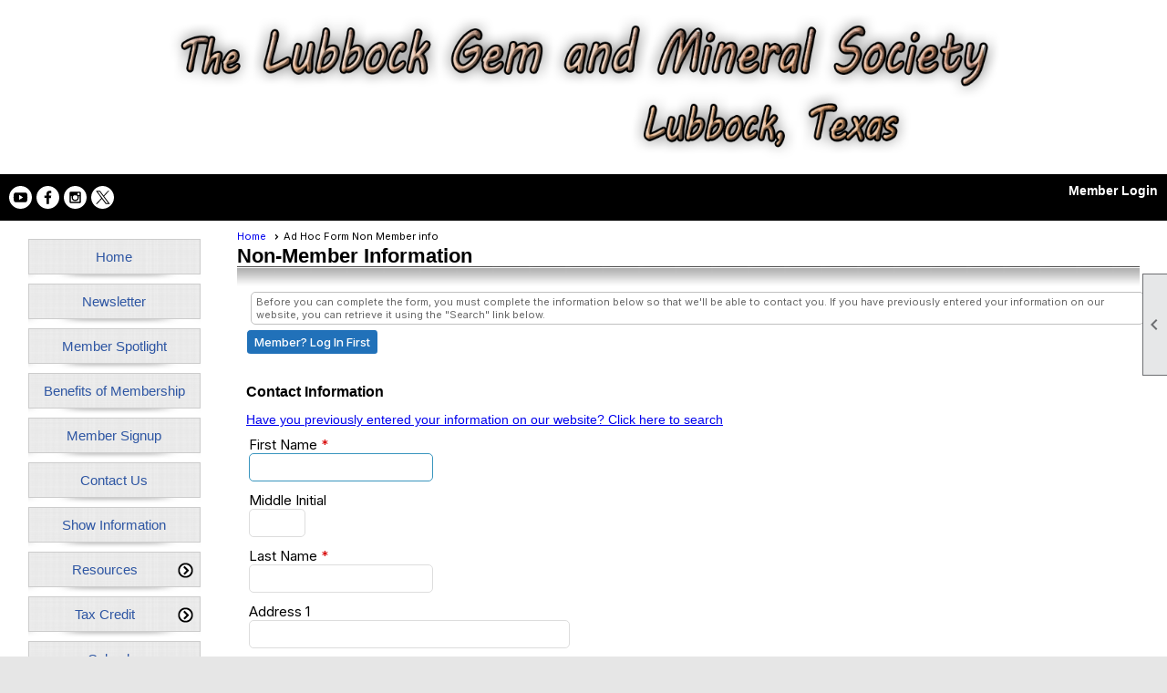

--- FILE ---
content_type: text/html; charset=utf-8
request_url: https://lubbockgemandmineral.org/content.aspx?page_id=1483&club_id=360346&item_id=153&action=edit&ahfid=6622
body_size: 15858
content:
<!DOCTYPE html>


<html lang="en">
	<head id="page_head">   
		<title id="page_title">Ad Hoc Forms - Lubbock Gem and Mineral Society</title>
		
		
		

		
			<script>
				var True = true;
				var False = false;
				var pageId = "1483";
				var enableChangeWarning = False;
				var localChangesPending = False;
				var otherChangesPending = false;
				var userLoggedIn = False;
				var memberNumber = '';
				var memberId = '';
				var previewMode = False;
				var isMobileDevice = False;
				var isMobileDisplay = False;
				var isPostBack = False;
				var submitButtonName = "";
				var cancelButtonName = "";
				var focusControlId = 'ctl00_ctl00_first_name_text';
				var isApp = False;
				var app_platform = ""; 
				var hidePageTools = false;
				var isPopup = false;
				var isIE7 = false;
				var isIE8 = false;
				var renewLink = '';
				var paymentLink = '';
				var clubPrefix = "/";
				var pageToolsReferenceSelector = null;
				var isBotSession = True;
				function doCancel() {	}
			</script>  

			
			<link type="text/css" href="/css/smoothness/jquery-ui.min.css?v=20221017" rel="Stylesheet" />	
			<link rel="stylesheet" type="text/css" href="/css/common_ui.css?v=20251209" />
			<link rel="stylesheet" type="text/css" href="/css/widget.css?v=20250731" />
			<link rel="stylesheet" media="print" type="text/css" href="/css/printable.css?v=20221027" />
			
			<script src="/script/jquery.js?v=20221004"></script>

			<link rel='stylesheet' type='text/css' href='/clubs/360346/css/fonts.css?v=3' />
<link rel='stylesheet' type='text/css' href='/css/layout/99/layout.css?v=3' />
<link rel='stylesheet' type='text/css' href='/css/design/7/design.css?v=1' />
<link rel='stylesheet' type='text/css' href='/css/color/46/color.css?v=120523' />
<link rel='stylesheet' type='text/css' href='/clubs/360346/css/generated.css' />
<link rel='stylesheet' type='text/css' href='/clubs/360346/css/club.css?v=38' />
<link rel='stylesheet' type='text/css' href='/clubs/360346/css/custom.css?v=38' />
<link href='/DES/GetFiles.aspx?type=styles&amp;version=63450906214&amp;files=12' type='text/css' rel='stylesheet' />
	
			<link rel="shortcut icon" href="favicon.ico?v=360346_1608927434" type="image/x-icon" /> 
			<meta id="keywords_meta_tag" name="keywords" content="Gem and Mineral, Rockhound, mineral club, Gem show, Gem and Mineral Show, Lubbock, LGMS, Lubbock Gem and Mineral, Lapidary "></meta><meta id="noindex_meta_tag" name="robots" content="noindex,nofollow"></meta>
			<meta name="referrer" content="always" /> 
			<meta name="viewport" content="width=device-width, initial-scale=1" />
		

		
		<meta property='og:image' content='https://s3.amazonaws.com/ClubExpressClubFiles/360346/css/small_2015_LGMS_logo.jpg' />
		

	</head>

	<body onhelp="return false;">
		<form method="post" action="./content.aspx?page_id=1483&amp;club_id=360346&amp;item_id=153&amp;action=edit&amp;ahfid=6622" onsubmit="javascript:return WebForm_OnSubmit();" id="form" onreset="if (window.setTimeout) window.setTimeout(&#39;DES_OnReset(false);&#39;, 100);">
<div class="aspNetHidden">
<input type="hidden" name="style_sheet_manager_TSSM" id="style_sheet_manager_TSSM" value="" />
<input type="hidden" name="script_manager_TSM" id="script_manager_TSM" value="" />
<input type="hidden" name="__EVENTTARGET" id="__EVENTTARGET" value="" />
<input type="hidden" name="__EVENTARGUMENT" id="__EVENTARGUMENT" value="" />
<input type="hidden" name="__LASTFOCUS" id="__LASTFOCUS" value="" />
<input type="hidden" name="DES_Group" id="DES_Group" value="" />
<input type="hidden" name="__VIEWSTATEFIELDCOUNT" id="__VIEWSTATEFIELDCOUNT" value="2" />
<input type="hidden" name="__VIEWSTATE" id="__VIEWSTATE" value="yp3ajm6i2HEnD6x6YSREYeUohTgto3cG98m4JqGdLqI31DsLrjFoWuclD22XflQztsp3s4SnYvh7H4HAaHIYKkSddQegDU9n3SDi/v5xL5G8LV0CGMYSVk2UICoTNhSlGJEWKfpPgUJaN9qYpevD5S5tBC/LKjiCAjMdfnsB7JLXJjWU0D9RNFoFAdHki37+P0BRUA/uIq0Lbgd4rL1zuQfDpAm5BLPM1fEd3l09ZvNGpthDXN5S+Cg+UdMxzT0bcjw/CsvpQMbpveKEVqgBA/zJM4Ef9QYwY3M0nbPXZxmn3takSjG1n0GoKvNkkWW1A1t+41XO05AkOxMSoaFYN9Z4lCYhTOieNatpjXIIYzlJWSdDRIlpcT5KfFG1gevx4wwDP/iXb9GsYWuBLucGdmj0s4k0J7ckClJRPIq7R2tLb3QLYmyteStXKQEUMZuh3EP/p9joWMhzch90DA5pHGmYKxiyIjriITYK0HHvCGenE1VNxJcG2L22scKOjcaEy0bPWgbAYtd70+LMLw6IBlUl2CDRhbFwakgNRkTBseEfZR5zJdjXNjjigKxZgddxDpSF37fWmG4Pd+50e33xddT7sEcjbJlUBkj5UDaBSr55WhQ6Ezant/ciBjG1OyJXNEn/CSlesXy7Ay/iV7VMnI/uMx7696Cm8dgy4lXUgzA4nIjmGkUwtXVoLMAJbeczf+i3shCOg0q6yOoOkoJ25Fbg9zI28S7szNivCoDLwpYA76i07Fb8wQQfCfT+qx7aN4nze6lCjPqp5ZB2CgkIyGJQCUGZkFTPRu58P3/cKyGAWSHjHyZg6wuNEOrQNya1O3NKj9NCr7q7ks5MrMdOhUZq2radXsxGqRvWL9GITdTIvu91QLvJLFqKMJLZJyLE+dezVM7ZhzpPIceUpBkLaYrp7eKQAON1YDviLuq50Y7VTfziQoiJpwgGTEU5ysPq4OqV1oDaANEIOOpPq3RQTQODrCbri+4nY+MjZmr/HAhyzvcwN7SF28iyOPvgTjml11DG9SuRONcpF/PokuPenHetNIZgfaZzHsMlqqodGTbs2f1sQ1p+BuZmgZRpGS0uhtyJwkttbq3kvnqm6040+d96qmW/r5T58PjMEm0LQa7Wz32FcuAhq4JVzpDjl2FCXWG+cTpYg88QNdUBmdDhHC0JUhbmU7LOEdUWxHl+FZ9qIdiusnQJSG3VWo00Lejtkf0rBjTjRDlUiul8Gjw/sSchNHAdyPFGPVORzmU4cxCMgT5twA3a1VbvfjgqcyIDOOlwM+snWaWvnJ40mQ1Adw6U44zugYh3jTK3Gnk+co17djbq8xj81BZLmtI0Oic+SOzTiC14P0zw1Nk3vCDqc2mLP5raw/yx4q+1lpSgD3cYgNTtwCFeW5Iie5rXEbHLDrUmZj3Pl4r5wA1uiFwGlGn5BneKhOXkI8rZe4FPt5T9X523TkCSiLBxkWUdakjpj1662lrhljY9e5rHG1aMjcxl8mbtTo+gbe9CjiryVEwPe0z2HfduJpPEjOQvhyF1vosNg0RiVnExBdRyNW/yJQxirbMIduGxPGjwy6pJJ86LP8rHpKBNYTe4CtgTzow9g3qEjJcrGPT6djrdrPnQt8yJ/+COK2C4JMmyZDlVIY4miQM45Ehz/0xJM7Q5AQkDpGVx9wWUT/QdA+uEJKz+AC4OjXlcdfwR/2UonWKH+Voeyj6p2UdaR3D7np6MX/DyHYWK0qhaf6spOBbRC+fFj0F6OptPgkGNvkQUTr199fdukcenFHrDpu6+JpxMy7tvLlkgxdbfaG5Y61ONI3P+jPw33DDYQIOUfAd976gj0RkZlTnetVOdbHjNRM1XDVChopJpFCGYrH7zR/AwbQJnWUDBuOLKREkfxNGIvdBS3CU678mhHYBfTs9KYoV9BGs+jrzN9cXkL3+M8vgZrgLN3tViLSQTruQCYIxH/hhzSURJSoMGpyqc6aKlPUgmsbLjkxY3JrPHk1JORTNUQgeqEo9Dc8N5tUuq4210obLGklNkGGneF2Dq+Yb1p7oOZsDq" />
<input type="hidden" name="__VIEWSTATE1" id="__VIEWSTATE1" value="nky6rQFD+Y/jnJsVD30FzrJRzbcX2a8xmB8LKtGMy10uspG4OHQooMQLYyby7tStNLmi5VtN0KdlHgSiu8PCR38dESdUCZeRe/3B+3cgt+sliKJhnEfl5vAEyMBr6I/pfLyiq79WVOW+aAc9sgYh8zQVBP16L70lJozSsNXfKJEjLNwdkBma90oapzpR3qvG/sBX2wIpzSK5NgGf5Vsh79HGa2F0sj8xBdDBj8VsBHQbVUAke8Sz5R02T5t2aVrBSvbnI81VuB9oeC0NAIk+byxuox8PmIJFFmEL4GZ46e5qHHex7MRR3M0kXLJr9p+CiGGiBJ5uWp0WDi+AI1AqUa/byHL0SdzQjxO2RL2JUwNdE0u5lCVQGi5yPHCga+5gpuc1t4vGEyL3ak/Za6H9LwcqbaVB1p0jTOvpKr5QlmbTSzn+2IkLxatbGUuCmLK+IP+TtZbhGdNeDZ08hXJCby/g4ofX19Mcmcj8PjVHjUlLbf3+nbzfGRhsFEQz+gC5kEVGDStrJ0TUo+mXy0QYj0g9eBfCl3Yi8UGKpyny0W+x3KgklT65h15XoUDkT/5grXE5TcN3bbY7dBwwruVML4CsPIwvmypbqorPnvI0TAgQlwpTlAe2+oetLxEqPsUu7GKDCf47ujduQM5b6Wy4HjdIV4Ij82IaK2gOw+8mMbq/70Y+SOLTJF+1z5amOKSLC8X8r5s2R1NpTq5FfhZlE2WVMI2GTgKea0LkjOJ1qQdEfVkxAoeuc5ilnG6xosMIFRoQcRlp42eeaUfJtLKuyZ+y92SVjqs4AwJ3rRW1eC+KtUVATWLviAYVnvbsHQjij+1jddZ837ebILaj8Sb7oo/3OrN5dTV08TXbnSppF86/G9kQJdDhM22+FYFDNiRlJNZTbcMu1VgTfzdIfTlueo5oHrPXVC5o4t6A6wi8yRLRWzVthBip8BZOuKQBtF/P9GzU1fymheqYet6fbVbylaWeWzQAHgegeq4YJNBShOc/w42Nu5wcCyiSBqOy5hkLpeHsl3RLDQeOi7BH+uc1bCUYTIjiyjUdIFEDmq3AZ9jlB2fmhPPWHzlvAFDiUqcjTKJaIYQdyQrPra3yqJ6B/cPF4izTlJPogUBJUjC+1zaWtyOCplE+k4KuaipK1fUHOCO3LAa+ljcRcMeHyAkzmSP0ZOawwfcv9yUG57BG7Ydb5zPbGcdHxtd/2JMVBhmk+a0yEedS+t/2Cb/RSGyQltFjo+82WkAza9zI03MwLtQzkxrOP4HFjG7j616PqJwzgZNF1pkt9q8rTYHHrOGv5XFpApfWQGJvBX3H7jMq6AdIpjkW2SmSTz/3ml2TxCo3WwzOWa5vrNvbjkme67neqnsren71Lbrv6I1php8wey/kKib9/HxrhSNMroUVcWzXJVAetwVIX0w6cqoLZfZ18oNogJY5N90qeeFCniLPoZGpzHw4" />
</div>

<script type="text/javascript">
//<![CDATA[
var theForm = document.forms['form'];
if (!theForm) {
    theForm = document.form;
}
function __doPostBack(eventTarget, eventArgument) {
    if (!theForm.onsubmit || (theForm.onsubmit() != false)) {
        theForm.__EVENTTARGET.value = eventTarget;
        theForm.__EVENTARGUMENT.value = eventArgument;
        theForm.submit();
    }
}
//]]>
</script>


<script src="/WebResource.axd?d=pynGkmcFUV13He1Qd6_TZD_D2KgvBt7G12Vw1g4A0HNv5Br7URGTkjksE-TYATFOTvNuxQ2&amp;t=638343903423008439" type="text/javascript"></script>


<script src="/Telerik.Web.UI.WebResource.axd?_TSM_HiddenField_=script_manager_TSM&amp;compress=1&amp;_TSM_CombinedScripts_=%3b%3bSystem.Web.Extensions%2c+Version%3d4.0.0.0%2c+Culture%3dneutral%2c+PublicKeyToken%3d31bf3856ad364e35%3aen-US%3ae441b334-44bb-41f8-b8ef-43fec6e58811%3aea597d4b%3ab25378d2%3bTelerik.Web.UI%3aen-US%3a8b7d6a7a-6133-413b-b622-bbc1f3ee15e4%3a16e4e7cd%3a365331c3%3a24ee1bba%3aed16cbdc" type="text/javascript"></script><input type='hidden' id='DES_JSE' name='DES_JSE' value='' />
<script type='text/javascript'>
//<![CDATA[

var vJDHF = document.getElementById ? document.getElementById('DES_JSE') : (document.all ? document.all['DES_JSE'] : null);
if (vJDHF){vJDHF.value='1';}
//]]>
</script>
<script type='text/javascript' src='/DES/GetFiles.aspx?type=scripts&amp;version=4.0.7.5000&amp;files=0_1_14_48'></script>
<script type='text/javascript'>
//<![CDATA[
var gDES_VG={VCnt:8,POC:1,FOC:false,AOC:false,POS:1,FOS:true,AOS:true,ErrCtlCss:' DESVALFieldWithError',ErrLstCss:' DESVALListWithError',ErrChkCss:' DESVALCheckBoxWithError',ErrCtlCss2:' DESVALFieldWithErrorAlt',ErrLstCss2:' DESVALListWithErrorAlt',ErrChkCss2:' DESVALCheckBoxWithErrorAlt',CBECCMd:0,AltTmpt:'Please correct these errors:{NEWLINE}{0}',AltLdTxt:'#. ',AltLstStl:true,BlkT:1000,BlkOC:0,BlkOS:0,SOrd:new Array(1,2,0),ADVal:1};
//]]>
</script>

<script type="text/javascript">
//<![CDATA[
function WebForm_OnSubmit() {
if (!DES_ValOnSubmit())return false;
return true;
}
//]]>
</script>

<div class="aspNetHidden">

	<input type="hidden" name="__VIEWSTATEGENERATOR" id="__VIEWSTATEGENERATOR" value="65E7F3AF" />
</div>

			<a href="#page_content" id="skip_nav" tabindex="1">Skip to main content</a>
			<a name="top"></a>
			
			
			
			
			

			

			
			

			
			
			<script type="text/javascript">
//<![CDATA[
Sys.WebForms.PageRequestManager._initialize('script_manager', 'form', ['tctl00$ctl00$ctl00$ctl00$non_member_search_results_panelPanel','','tctl00$ctl00$ctl00$ctl00$non_member_infoPanel','','tctl00$ctl00$ajax_managerSU','ctl00_ctl00_ajax_managerSU'], ['ctl00$ctl00$search_button','ctl00_ctl00_search_button','ctl00$ctl00$country_dropdown','ctl00_ctl00_country_dropdown','ctl00$ctl00$all_countries_button','ctl00_ctl00_all_countries_button'], [], 90, '');
//]]>
</script>

			<script>
				$telerik.$.ajaxPrefilter(function (s) { if (s.crossDomain) { s.contents.script = false; } });
			</script>

			<input name="changes_pending" type="hidden" id="changes_pending" />
			<script src="https://s3.us-east-1.amazonaws.com/ClubExpressWebFiles/script/jquery-ui.min.js?v=20221017" integrity="sha384-rxCb5hadGhKYsOzRIvOkQ0ggxhZ5fjRxGVY+gkYd5vCYHxwwA5XxrDAW5fAnz9h5" crossorigin="anonymous"></script>
			<script src="/script/widget.js?v=20240307"></script>
			<script src="/script/common.js?v=20260105"></script>

			<script src="/script/address_verification.js?v=20250328"></script>
			<style> @import url("/css/address_verification.css?v=20250328");</style>

			

			

			
<div id="sliding_page_tools">
	
	<style type="text/css">
		@import url("/css/page_tools.css?v=20200604");
	</style>
	<i class="material-icons slide-indicator">&#xE314;</i>
	<ul>
		<li><a class="print-link" title="Print" id="print_link" onclick="printPage(&#39;&#39;, &#39;&#39;, &#39;Lubbock Gem and Mineral Society&#39;, &#39;www.lubbockgemandmineral.org&#39;); return false;" href="#"><i class='material-icons'></i>Print This Page</a></li>
		<li><a href="#" id="text_size" onclick="toggleTextSize(); return false;" title="Text Size" aria-label="Change Text Size" rel="nofollow" ><i class="material-icons">&#xE262;</i>Text Size</a></li>
		<li></li>
		<li ><a href="#top" id="go_to_top" title="Go To Top" aria-label="Got To Top of Page" rel="nofollow"><i class="material-icons">&#xE55D;</i>Scroll To Top</a></li>
		<li></li>
	</ul>

</div>



		
			
		
			<link rel="stylesheet" type="text/css" href="/script/galleria/themes/twelve/galleria.twelve.css" />	
			
			
			<script>
				$(document).ready(function () {
					if (focusControlId) {
						window.setTimeout(function () {
							var focusElement = document.getElementById(focusControlId);
							if (focusElement) {
								focusElement.focus();
							}
						}, 100);
					}
					
					var zenScript = document.createElement('script');
					zenScript.setAttribute('id', 'ze-snippet');
					zenScript.setAttribute('src', 'https://static.zdassets.com/ekr/snippet.js?key=e429ae43-bbec-4591-8dbb-e47eb91740bb');
					document.head.appendChild(zenScript);
					zenScript.onload = function () {
						zE('webWidget', 'setLocale', 'en-us');
						window.zESettings = {
							"webWidget": {
								"chat": {
									"suppress": true
								},
								"talk": {
									"suppress": true
								},
								"answerBot": {
									"suppress": true
								},
								"color": { "theme": "#3a73b2", "launcher": "#3a73b2", "launcherText": "#FFFFFF", "header": "#3a73b2" }
							}
						}
						zE('webWidget', 'helpCenter:setSuggestions', { search: '1483' });
					}
				});

			</script>
			
			
		
			<input name="hidden_button_for_address_verification" id="hidden_button_for_address_verification" type="button" onclick="handleAddressVerificationAfterSubmit()" style="display:none" />
		
<script src="/script/layoutWidget.js?v=20220826" type="text/javascript"></script>
<script src="/script/layouts/99/layout.js?v=202200815" type="text/javascript"></script>

<div id="layout_wrapper">
	<section class="top-container"><div class="template-row full-width " id="full_width-1560200362" style="font-family:'Lato', sans-serif;font-size:14px;margin-top:0px;margin-bottom:0px;" data-bw="-1" data-lh="-1"><div class="template-column full "><div class='cell-item inner-column'><p style="text-align: center;"><img src="//images.clubexpress.com/360346/graphics/lgms_banner2_217649125.png" alt="" border="0" width="919" height="168" style="width:919px;height:168px;border-width:0px;border-color:rgb(0, 0, 0);border-style:solid;"><br class="t-last-br">
</p></div></div><div class="clear"></div></div><div class="template-row fifty-fifty " id="fifty_fifty-1238263471" style="background-color:#000000;font-family:'Lato', sans-serif;font-size:14px;margin-top:0px;margin-bottom:0px;" data-bg="#000000" data-bw="-1" data-lh="-1"><div class="template-column half "><div class="cell-item inner-column"><div id='s|2' class='layout-widget social-widget'><div class='layout-social-panel white'><div class='minimal-icons'><a href='https://www.youtube.com/@lubbockgemandmineral' target='_blank' title='Visit us on YouTube' class='social-panel-icon YouTube'></a><a href='https://www.facebook.com/lubbockgemandmineral/' target='_blank' title='Visit us on Facebook' class='social-panel-icon Facebook'></a><a href='https://www.instagram.com/lubbockgemandmineral/' target='_blank' title='Visit us on Instagram' class='social-panel-icon Instagram'></a><a href='https://twitter.com/lubbockgem?lang=en' target='_blank' title='Visit us on X' class='social-panel-icon X'></a></div><script type="text/javascript">$(document).ready(function() { animateLayoutSocial(); });</script></div></div><div class='clear'></div></div></div><div class="template-column half " style="font-family:'Lato', sans-serif;font-size:14px;text-align:right;padding:10px;margin-top:0px;margin-bottom:0px;" data-bw="-1" data-lh="-1"><div class="cell-item inner-column"><div id="u|0|" class="layout-widget user-panel" title="User Panel"><style type="text/css">@import url(/css/user_panel.css?v=20250120);</style><script type="text/javascript" src="/script/user_panel.js?v=20250120"></script><div id="user_panel_widget"><a href="/content.aspx?page_id=31&club_id=360346&action=login&user=5" class="login-link ">Member Login</a></div></div><div class="clear"></div></div></div><div class="clear"></div></div></section>
	<main  class="layout-container main-container">
		<!-- left content -->
		<aside class="col left-col"><div class="template-row full-width " id="full_width-1145968430"><div class="template-column full "><div class='cell-item inner-column'><div id="m|19|" class="layout-widget menu-widget" title="Menu"><a class="menutoggle" rel="nofollow"><span class="material-icons" title="Click here to show/hide the menu">menu</span></a><ul class='site-menu'><li> <span><a href="/content.aspx?page_id=0&club_id=360346">Home</a></span></li><li> <span><a href="/content.aspx?page_id=22&club_id=360346&module_id=296058">Newsletter</a></span></li><li> <span><a href="/content.aspx?page_id=22&club_id=360346&module_id=708788">Member Spotlight</a></span></li><li> <span><a href="/content.aspx?page_id=9&club_id=360346">Benefits of Membership</a></span></li><li> <span><a href="/content.aspx?page_id=60&club_id=360346">Member Signup</a></span></li><li> <span><a href="/content.aspx?page_id=4&club_id=360346">Contact Us</a></span></li><li> <span><a href="/content.aspx?page_id=22&club_id=360346&module_id=549948">Show Information</a></span></li><li class='sub-parent' role='button' tabindex='0'><span><span>Resources</span></span><ul class='sub-menu'><li> <span><a href="/content.aspx?page_id=2506&club_id=360346">Blogs</a></span></li><li> <span><a href="/content.aspx?page_id=2153&club_id=360346">Forums</a></span></li><li> <span><a href="/content.aspx?page_id=22&club_id=360346&module_id=566708">Traveling rocks</a></span></li><li> <span><a href='http://www.rockngem.com/ShowDatesFiles/ShowDatesDisplayAll.php?ShowState=ALL' target='_blank'>Gem & Mineral Shows</a></span></li><li> <span><a href="/content.aspx?page_id=22&club_id=360346&module_id=352884">Links to area FB pages</a></span></li><li> <span><a href="/content.aspx?page_id=22&club_id=360346&module_id=561757">Constitution & Bylaws</a></span></li></ul></li><li class='sub-parent' role='button' tabindex='0'><span><span>Tax Credit</span></span><ul class='sub-menu'><li> <span><a href="/content.aspx?page_id=301&club_id=360346">Donations</a></span></li><li> <span><a href="/content.aspx?page_id=22&club_id=360346&module_id=481083">Rocks & Equipment</a></span></li></ul></li><li> <span><a href="/content.aspx?page_id=22&club_id=360346&module_id=402625">Calendar</a></span></li><li> <span><a href="/content.aspx?page_id=22&club_id=360346&module_id=558729">Club Workshop</a></span></li><li> <span><a href="/content.aspx?page_id=187&club_id=360346">Photo Albums</a></span></li><li> <span><a href="/content.aspx?page_id=22&club_id=360346&module_id=282518">Affiliations</a></span></li></ul></div><div class="clear"></div></div></div><div class="clear"></div></div><div class="template-row full-width " id="full_width-1991642618"><div class="template-column full "><div class='cell-item inner-column'><img src="//images.clubexpress.com/360346/graphics/small_2015_LGMS_logo_670695677.jpg" alt="" border="0"></div></div><div class="clear"></div></div><div class="template-row full-width " id="full_width-140592822"><div class="template-column full "><div class='cell-item inner-column'><p style="text-align: center;"><span style="font-size: 14px; font-family: helvetica-w01-roman, helvetica-w02-roman, helvetica-lt-w10-roman, sans-serif;" class="color_15">All photos courtesy of&nbsp;<br>
our generous members.</span><span style="font-size: 14px;"></span></p></div></div><div class="clear"></div></div></aside>
		<div id="content_column" class="col center-col  watermark">
			<!-- page content -->
			<div id="ctl00_crumb_trail_container" class="crumb-trail-container"><a href="/content.aspx?page_id=0&club_id=360346">Home</a><span aria-current='page'>Ad Hoc Form Non Member info</span></div>
			<div id="page_content">


<h1>Non-Member Information</h1>
<style>
.field-label {
    line-height:normal;
    width:90px;
}
hr {
	display:none;
}
.field-label-left {
	width:90px;
}
.contact-title {
	font-size:15px;
	margin-bottom:15px;
	margin-top:15px;
}
.nonmember-searchbox {
	display:none;
}
.alert-danger { float:left;}

</style>

<!-- 2018.2.710.45 --><div id="ctl00_ctl00_ajax_managerSU">
	<span id="ctl00_ctl00_ajax_manager" style="display:none;"></span>
</div>

<div class='instruction-text'><span>
Before you can complete the form, you must complete the information below so that we'll be able to contact you. If you have previously entered your information on our website, you can retrieve it using the "Search" link below.
</span></div>

	<div id="ctl00_ctl00_login_panel" class="login-panel">
		&nbsp;&nbsp;<a  role='button'  class='ce-button' id='ctl00_ctl00_login_button'  href='#' onclick="__doPostBack('ctl00$ctl00$login_button','');return false;">Member? Log In First</a>
		<br /><br />
	</div>

	<div id="non_member_search_data_panel">
		<div id="ctl00_ctl00_non_member_search_div" class="nonmember-searchbox">
			<div class="search-title">Search for your information - enter the following</div>
			<div class="closebox" onclick="hideThis(this);"></div>
			<div class="form-row">
				<label>Email Address</label>
				<div >
					<input name="ctl00$ctl00$search_email_address_text" type="text" size="60" id="ctl00_ctl00_search_email_address_text" class="content-text" />
				</div>
			</div>		
			<div class="form-row">
				<label>First Name</label>
				<div>
					<input name="ctl00$ctl00$search_first_name_text" type="text" size="60" id="ctl00_ctl00_search_first_name_text" class="content-text" />
				</div>	
			</div>
			<div class="form-row">
				<div>
					<a  role='button'  class='ce-button' id='ctl00_ctl00_search_button'  href='#' onclick="doSearch();;return false;"><span class='go'>Search</span></a>
				</div>		
			</div>
		<div class="clear"></div>
		</div>
		<div class="RadAjaxPanel" id="ctl00_ctl00_ctl00_ctl00_non_member_search_results_panelPanel">

</div>
		<div class="clear"></div>
	</div>
	<div class="clear"></div>
	 


	<div class="RadAjaxPanel" id="ctl00_ctl00_ctl00_ctl00_non_member_infoPanel">
	<div id="ctl00_ctl00_non_member_info" class="nonmember-contactbox">
		<div class="nonmember-contactbox-title">Contact Information</div>
			<div id="ctl00_ctl00_non_member_search_option_panel" class="nonmember-login-prompt nonmember-search-trigger">
				<a href="javascript:showSearchPanel();" class="content-text">Have you previously entered your information on our website? Click here to search</a>
			</div>
		<div class="form-row">
			<label>First Name</label>
			<div>
				<input name="ctl00$ctl00$first_name_text" type="text" maxlength="20" size="15" id="ctl00_ctl00_first_name_text" />
				<span id="ctl00_ctl00_Requiredfieldvalidator1_RFM" class="DESVALRequiredFieldMarker">&nbsp;<img src='/DES/Appearance/Validation/RequiredDot.GIF' alt='*' /></span><span style='visibility:hidden;display:none' class='error-message'  id='ctl00_ctl00_Requiredfieldvalidator1'><img id="ctl00_ctl00_Requiredfieldvalidator1_Img" src="/DES/Appearance/Validation/error.svg" alt="" style="vertical-align:middle;" />&nbsp;<span id='ctl00_ctl00_Requiredfieldvalidator1_Txt'></span></span>
			</div>
		</div>	
        <div class="form-row">
			<label>Middle Initial</label>
			<div>
				<input name="ctl00$ctl00$middle_initial_text" type="text" maxlength="1" size="1" id="ctl00_ctl00_middle_initial_text" class="content-text" />
			</div>
		</div>	
        <div class="form-row">
			<label>Last Name</label>
			<div>
				<input name="ctl00$ctl00$last_name_text" type="text" maxlength="35" size="15" id="ctl00_ctl00_last_name_text" />
				<span id="ctl00_ctl00_Requiredfieldvalidator2_RFM" class="DESVALRequiredFieldMarker">&nbsp;<img src='/DES/Appearance/Validation/RequiredDot.GIF' alt='*' /></span><span style='visibility:hidden;display:none' class='error-message'  id='ctl00_ctl00_Requiredfieldvalidator2'><img id="ctl00_ctl00_Requiredfieldvalidator2_Img" src="/DES/Appearance/Validation/error.svg" alt="" style="vertical-align:middle;" />&nbsp;<span id='ctl00_ctl00_Requiredfieldvalidator2_Txt'></span></span>
			</div>
		</div>	
		
        <div class="form-row">
			<label>Address 1</label>
			<div>
				<input name="ctl00$ctl00$address1_text" type="text" maxlength="50" size="30" id="ctl00_ctl00_address1_text" class="js-address-autocomplete" data-api-key="" autocomplete="off" data-country-selector="#ctl00_ctl00_country_dropdown" data-city-selector="#ctl00_ctl00_city_text" data-state-selector="#ctl00_ctl00_state_dropdown" data-postalcode-selector="#ctl00_ctl00_zip_text" />
				
			</div>
		</div>		
		<div class="form-row">
			<label>Address 2</label>
			<div>
				<input name="ctl00$ctl00$address2_text" type="text" maxlength="50" size="30" id="ctl00_ctl00_address2_text" />
			</div>
		</div>				
	    <div class="form-row">
			<label>City</label>
			<div>
				<input name="ctl00$ctl00$city_text" type="text" maxlength="20" size="20" id="ctl00_ctl00_city_text" />
				
			</div>
		</div>	
        <div class="form-row">
			<label>State/Province</label>
			<div>
				<select name="ctl00$ctl00$state_dropdown" id="ctl00_ctl00_state_dropdown" class="content-text">
		<option value="-1">&lt; Select &gt;</option>
		<option value="AL">Alabama</option>
		<option value="AK">Alaska</option>
		<option value="AZ">Arizona</option>
		<option value="AR">Arkansas</option>
		<option value="AA">Armed Forces Americas (AA)</option>
		<option value="AE">Armed Forces Eu, ME, Afr (AE)</option>
		<option value="AP">Armed Forces Pacific (AP)</option>
		<option value="CA">California</option>
		<option value="CO">Colorado</option>
		<option value="CT">Connecticut</option>
		<option value="DE">Delaware</option>
		<option value="DC">District of Columbia</option>
		<option value="FL">Florida</option>
		<option value="GA">Georgia</option>
		<option value="GU">Guam</option>
		<option value="HI">Hawaii</option>
		<option value="ID">Idaho</option>
		<option value="IL">Illinois</option>
		<option value="IN">Indiana</option>
		<option value="IA">Iowa</option>
		<option value="KS">Kansas</option>
		<option value="KY">Kentucky</option>
		<option value="LA">Louisiana</option>
		<option value="ME">Maine</option>
		<option value="MD">Maryland</option>
		<option value="MA">Massachusetts</option>
		<option value="MI">Michigan</option>
		<option value="MN">Minnesota</option>
		<option value="MS">Mississippi</option>
		<option value="MO">Missouri</option>
		<option value="MT">Montana</option>
		<option value="NE">Nebraska</option>
		<option value="NV">Nevada</option>
		<option value="NH">New Hampshire</option>
		<option value="NJ">New Jersey</option>
		<option value="NM">New Mexico</option>
		<option value="NY">New York</option>
		<option value="NC">North Carolina</option>
		<option value="ND">North Dakota</option>
		<option value="MP">Northern Marianas</option>
		<option value="OH">Ohio</option>
		<option value="OK">Oklahoma</option>
		<option value="OR">Oregon</option>
		<option value="PW">Palau</option>
		<option value="PA">Pennsylvania</option>
		<option value="PR">Puerto Rico</option>
		<option value="RI">Rhode Island</option>
		<option value="SC">South Carolina</option>
		<option value="SD">South Dakota</option>
		<option value="TN">Tennessee</option>
		<option value="TX">Texas</option>
		<option value="VI">US Virgin Islands</option>
		<option value="UT">Utah</option>
		<option value="VT">Vermont</option>
		<option value="VA">Virginia</option>
		<option value="WA">Washington</option>
		<option value="WV">West Virginia</option>
		<option value="WI">Wisconsin</option>
		<option value="WY">Wyoming</option>

	</select>				

				
			</div>
		</div>	
		<div class="form-row">
			<label>Zip/Postal Code</label>
			<div>
				<input name="ctl00$ctl00$zip_text" type="text" size="10" id="ctl00_ctl00_zip_text" />
				<span id="ctl00_ctl00_zip_validator_panel">
					
				</span>
			</div>
		</div>	
	    <div class="form-row">
			<label>Country</label>
			<div class="content-text">
				<select name="ctl00$ctl00$country_dropdown" onchange="javascript:setTimeout(&#39;__doPostBack(\&#39;ctl00$ctl00$country_dropdown\&#39;,\&#39;\&#39;)&#39;, 0)" id="ctl00_ctl00_country_dropdown">
		<option selected="selected" value="USA">United States of America</option>
		<option value="ARG">Argentina</option>
		<option value="AUS">Australia</option>
		<option value="AUT">Austria</option>
		<option value="BEL">Belgium</option>
		<option value="BES">Bonaire, Sint Eustatius, and Saba</option>
		<option value="BRA">Brazil</option>
		<option value="CAN">Canada</option>
		<option value="DNK">Denmark</option>
		<option value="FIN">Finland</option>
		<option value="FRA">France</option>
		<option value="DEU">Germany</option>
		<option value="GHA">Ghana</option>
		<option value="GRC">Greece</option>
		<option value="IND">India</option>
		<option value="IRL">Ireland</option>
		<option value="ITA">Italy</option>
		<option value="JPN">Japan</option>
		<option value="MEX">Mexico</option>
		<option value="NLD">Netherlands</option>
		<option value="NZL">New Zealand</option>
		<option value="NOR">Norway</option>
		<option value="PER">Peru</option>
		<option value="PRT">Portugal</option>
		<option value="SPM">Saint Pierre and Miquelon</option>
		<option value="ESP">Spain</option>
		<option value="SWE">Sweden</option>
		<option value="CHE">Switzerland</option>
		<option value="TUR">T&#252;rkiye</option>
		<option value="GBR">United Kingdom</option>

	</select>
				&nbsp;&nbsp;<a id="ctl00_ctl00_all_countries_button" href="javascript:__doPostBack(&#39;ctl00$ctl00$all_countries_button&#39;,&#39;&#39;)">Show All Countries</a>
			</div>
		</div>			
		<div class="form-row">	
			<label>Phone</label>
			<div>
				<input name="ctl00$ctl00$phone_text" type="text" size="15" id="ctl00_ctl00_phone_text" />
				<span id="ctl00_ctl00_phone_validator_panel">
					
				</span>
			</div>
		</div>	
        <div class="form-row">
			<label>Email Address</label>
			<div>
				<input name="ctl00$ctl00$email_text" type="text" maxlength="100" size="50" id="ctl00_ctl00_email_text" />
				<span id="ctl00_ctl00_email_address_required_text_validator_RFM" class="DESVALRequiredFieldMarker">&nbsp;<img src='/DES/Appearance/Validation/RequiredDot.GIF' alt='*' /></span><span style='visibility:hidden;display:none' class='error-message'  id='ctl00_ctl00_email_address_required_text_validator'><img id="ctl00_ctl00_email_address_required_text_validator_Img" src="/DES/Appearance/Validation/error.svg" alt="" style="vertical-align:middle;" />&nbsp;<span id='ctl00_ctl00_email_address_required_text_validator_Txt'></span></span>
				
			</div>
		</div>	
        <div class="form-row">
			<label>Organization</label>
			<div>
				<input name="ctl00$ctl00$organization_text" type="text" maxlength="40" size="40" id="ctl00_ctl00_organization_text" />
			</div>
		</div>		
		<div class="form-row">
			<label>Title</label>
			<div>
				<input name="ctl00$ctl00$title_text" type="text" maxlength="40" size="40" id="ctl00_ctl00_title_text" />
			</div>
		</div>
		<div class="clear"></div>		
	</div>
</div>

<div class="button-bar">
	<a  role='button'  class='ce-button' id='ctl00_ctl00_save_button'  href='#' onclick=" if (validatePage()) { __doPostBack('ctl00$ctl00$save_button','');};return false;"><span class='ok'>Save</span></a>
	<a  class='ce-button ce-cancel-button' id='ctl00_ctl00_cancel_button'  href='/content.aspx?page_id=0&club_id=360346'><span class='cancel'>Cancel</span></a>
</div>



<script type="text/javascript">
	// showSearchPanel
	function showSearchPanel() {
		$(".nonmember-searchbox").show();
	//	$("#ctl00_ctl00_non_member_search_option_panel").hide();
		$("#ctl00_ctl00_non_member_search_results_panel").hide();
		
	}

	// hidethis
	function hideThis(el) {
		$(el).parent().fadeOut();
		$('.search-click').fadeIn();
	}
	
	// doSearch
	function doSearch() {
		__doPostBack("ctl00$ctl00$search_button", "");
	}
	
</script>


</div>
		</div>
		<!-- right content -->
		
	</main>
	
	<section class="bottom-container"><div class="template-row full-width " id="full_width-1293991093"><div class="template-column full "><div class='cell-item inner-column'><h3 style="text-align: center;">The LGMS meets at Forrest Heights United Methodist Church,<br>
3007 33rd Street, Lubbock Texas<br>
on the first Tuesday of each month at 7:00 pm.<br>
<br>
Membership is open to all interested parties. <br>
Visitors are always welcome!</h3>
<p style="text-align: center;">
<img src="//images.clubexpress.com/360346/graphics/bottom_banner5_431402754.jpg" alt="" border="0"><br>
</p></div></div><div class="clear"></div></div></section>

	<footer>
		<div class="layout-wrapper">
			

<div class="footer-container">
	<a href="/">Home</a>&nbsp;&nbsp;&nbsp;|&nbsp;&nbsp;&nbsp;
	<a href="/content.aspx?page_id=4&club_id=360346" id="ctl00_footer_contact_us_link" >Contact Us</a>&nbsp;&nbsp;&nbsp;|&nbsp;&nbsp;&nbsp;
	<span id="ctl00_footer_copyright_panel">Copyright © 2026 - All Rights Reserved</span>&nbsp;&nbsp;&nbsp;|&nbsp;&nbsp;&nbsp;
	<a role='button' href='#' onclick="openModalPopup('/popup.aspx?page_id=126&club_id=360346', 600, 480, ''); return false;" id="ctl00_footer_terms_link"  aria-haspopup='dialog'  rel='nofollow'>Terms of Use</a>&nbsp;&nbsp;&nbsp;|&nbsp;&nbsp;&nbsp;
	<a role='button' href='#' onclick="openModalPopup('/popup.aspx?page_id=125&club_id=360346', 600, 480, ''); return false;" id="ctl00_footer_privacy_link"  aria-haspopup='dialog'  rel='nofollow'>Privacy Policy</a>
	<br />
	<a href="https://www.clubexpress.com/landing.aspx?source=LGMS" class="footer-link" rel="nofollow" target="_blank">Powered By&nbsp;<img src="/images/powered_by.png" alt="ClubExpress" align="absmiddle" border="0" /></a>
</div>

		</div>
	</footer>
</div>


<script>
	(function () {
		if (isMobileDevice && isMobileDisplay) {
			$('#layout_wrapper').attr('id', 'mobile_layout_wrapper').addClass('mobile-layout-wrapper');
			addEventListener("load",
				function () {
					setTimeout(hideURLbar, 0);
				}, false);
			function hideURLbar() {
				window.scrollTo(0, 1);
			}

			$("#mobile_go_to_top, #go_to_top").bind('click', function (event) {
				event.preventDefault();
				$("html, body").animate({ scrollTop: 0 }, 500);
			});

			$(".top-link").bind('click', function (event) {
				event.preventDefault();
				$("html, body").animate({ scrollTop: 0 }, 500);
			});

			$('.print-link').bind('click', function () {
				window.print();
			});
		}
	})();

	function $slideMenu() {
		$('ul.site-menu').slideToggle("slow");
	}

	$(document).ready(function () {
		var $this = $(this);
		if ($('#mobile_layout_wrapper').length) {

		}
		else {
			$('ul.site-menu li span span').bind('click', function (e) {
				$this = $(this);
				e.preventDefault();
				$this.parent().next().slideToggle("slow");
				$this.toggleClass("open");
			});
		}
	});          //end Ready


</script>


<script type="text/javascript">
//<![CDATA[
var gDES_Actions =  new Array({ActnFnc:DES_DoValidate,InitFnc:DES_InitValAction,Enabled:true,Cond:{EvalFnc:DES_EvalReqTextCond,InitFnc:DES_InitOneFldCond,Enabled:true,HUEvts:1,IDToEval:'ctl00_ctl00_first_name_text',CaseIns:true},CanRun:DES_CanRunVal,VT:'VAL',VIdx:0,ErrMsg:'Required',SumMsg:'First Name is required',Dspl:2,FmttrFnc:DES_TextFmttr,ErrFldID:'ctl00_ctl00_Requiredfieldvalidator1',Blnk:true,BlnkCss:'DESVALBlinkText'}, {ActnFnc:DES_DoValidate,InitFnc:DES_InitValAction,Enabled:true,Cond:{EvalFnc:DES_EvalReqTextCond,InitFnc:DES_InitOneFldCond,Enabled:true,HUEvts:1,IDToEval:'ctl00_ctl00_last_name_text',CaseIns:true},CanRun:DES_CanRunVal,VT:'VAL',VIdx:1,ErrMsg:'Required',SumMsg:'Last Name is required',Dspl:2,FmttrFnc:DES_TextFmttr,ErrFldID:'ctl00_ctl00_Requiredfieldvalidator2',Blnk:true,BlnkCss:'DESVALBlinkText'}, {ActnFnc:DES_DoValidate,InitFnc:DES_InitValAction,Enabled:true,Cond:{EvalFnc:DES_EvalReqTextCond,InitFnc:DES_InitOneFldCond,Enabled:true,HUEvts:1,IDToEval:'ctl00_ctl00_email_text',CaseIns:true},CanRun:DES_CanRunVal,VT:'VAL',VIdx:6,ErrMsg:'Required',SumMsg:'Email Address is required',Dspl:2,FmttrFnc:DES_TextFmttr,ErrFldID:'ctl00_ctl00_email_address_required_text_validator',Blnk:true,BlnkCss:'DESVALBlinkText'});
//]]>
</script>


<script type="text/javascript">
//<![CDATA[
window.__TsmHiddenField = $get('script_manager_TSM');//]]>
</script>
<!-- DESLIC: SUITE=DEVELOPMENT -->
<script type='text/javascript'>
//<![CDATA[
DES_InitActions();
//]]>
</script>

<script type="text/javascript">
//<![CDATA[
setTimeout(function(){}, 0);Sys.Application.add_init(function() {
    $create(Telerik.Web.UI.RadAjaxManager, {"_updatePanels":"","ajaxSettings":[{InitControlID : "ctl00_ctl00_search_button",UpdatedControls : [{ControlID:"ctl00_ctl00_non_member_search_results_panel",PanelID:""},{ControlID:"ctl00_ctl00_non_member_info",PanelID:""}]},{InitControlID : "ctl00_ctl00_country_dropdown",UpdatedControls : [{ControlID:"ctl00_ctl00_non_member_info",PanelID:""}]},{InitControlID : "ctl00_ctl00_all_countries_button",UpdatedControls : [{ControlID:"ctl00_ctl00_non_member_info",PanelID:""}]}],"clientEvents":{OnRequestStart:"",OnResponseEnd:""},"defaultLoadingPanelID":"","enableAJAX":true,"enableHistory":false,"links":[],"styles":[],"uniqueID":"ctl00$ctl00$ajax_manager","updatePanelsRenderMode":1}, null, null, $get("ctl00_ctl00_ajax_manager"));
});
//]]>
</script>
</form>
		
		
	</body>
</html>




--- FILE ---
content_type: text/css
request_url: https://lubbockgemandmineral.org/clubs/360346/css/fonts.css?v=3
body_size: 347
content:
@import url('//fonts.googleapis.com/css?family=Roboto+Condensed:300,400,700,400italic');
@import url('//s3.amazonaws.com/ClubExpressFonts/chalkduster/stylesheet.css');
@import url('//fonts.googleapis.com/css?family=Montserrat:400,600,700');


--- FILE ---
content_type: text/css
request_url: https://lubbockgemandmineral.org/css/design/7/design.css?v=1
body_size: 531
content:
body{
	font-family: arial;
}
h1,h2,h3 {
	font-family: 'Montserrat', sans-serif;
	color:#000000 !important;
}
h1 {
	width:98%;
	padding:0px 0 20px 0px;
	margin-top:0px;
	font-size:22px;
	background-color:transparent !important;
	background-image:url(h1.png);
	background-position:0% 100%;
	background-repeat:repeat-x;
}

h2 {
	margin-top:10px;
	width:98%;
	padding:0px 0 15px 0px;
	font-size:20px;
	font-weight:800;
	background-color:transparent !important;
		background-image:url(h2.png);
	background-position:0% 100%;
	background-repeat:repeat-x;
}

h3 {
	margin-top:10px;
	width:98%;
	padding-left:0;
	font-size:18px;
	font-weight:800;	
}

.ce-button {
	font-size:13px;
	border-radius:5px;
	padding:5px 8px 5px 8px;
}





--- FILE ---
content_type: text/css
request_url: https://lubbockgemandmineral.org/clubs/360346/css/generated.css
body_size: 1133
content:
#full_width-1145968430 ul.site-menu { 
	float: none;
	margin: 0 auto;
	width: 90%;
	display: block;
	background-color:transparent;
	border-bottom: none;
}
#full_width-1145968430 ul.site-menu li { 
	padding: 0px 0px 10px 0px;
	background-image: url(https://s3.us-east-1.amazonaws.com/ClubExpressWebFiles/layout_resources/menu_resources/19/menu_shadow.png);
	background-position: 50% 95%;
	background-repeat: repeat-x;
	background-color:transparent;
}
#full_width-1145968430 ul.site-menu li:hover { 
	background-color:transparent;
}
#full_width-1145968430 ul.site-menu li a { 
	float: none;
	display: block;
	text-decoration: none;
	text-align: center;
	padding: 5px;
	background-image: url(https://s3.us-east-1.amazonaws.com/ClubExpressWebFiles/layout_resources/menu_resources/19/fabric_plaid.png);
	border: 1px solid #CCC;
}
#full_width-1145968430 ul.site-menu ul.sub-menu li { 
	border: none;
	width: 100%;
	border-top-right-radius: 0px;
	background-color: transparent;
	background-image: none;
	max-width: 250px;
}
#full_width-1145968430 ul.site-menu ul.sub-menu li.submenu-name:hover { 
	border: none;
	width: 100%;
	border-top-right-radius: 0px;
	background-color: transparent;
	background-image: none;
}
#full_width-1145968430 ul.site-menu ul.sub-menu li span a { 
	width: 100%;
	border: none;
	padding: 5px;
	color: var(--colorSec);
}
#full_width-1145968430 ul.site-menu ul.sub-menu li span a:hover { 
	border: none;
	width: 100%;
	color: var(--colorTer);
}
#full_width-1145968430 ul.site-menu ul.sub-menu { 
	left: 100%;
	box-shadow: 2px 2px 2px #000000;
	padding-right: 15px;
	z-index: 100;
	padding-top: 5px;
}
#full_width-1145968430 ul.site-menu li span span { 
	padding: 10px;
	background-image: url(https://s3.us-east-1.amazonaws.com/ClubExpressWebFiles/layout_resources/menu_resources/19/fabric_plaid.png);
	border: 1px solid #CCC;
	font-weight: normal;
	font-size: 15px;
	text-align: center;
	background-repeat: repeat;
	padding-right: 30px;
	color: var(--colorSec);
}
#full_width-1145968430 ul.site-menu li span a:hover { 
	color: var(--colorTer);
	background-color:transparent;
}
#full_width-1145968430 ul.site-menu li:hover span span { 
	color: var(--colorTer);
	background-color:transparent;
}
#full_width-1145968430 ul.site-menu li span a { 
	font-weight: normal;
	font-size: 15px;
	text-align: center;
	padding: 10px;
	color: var(--colorSec);
}
#full_width-1145968430 ul.site-menu ul.sub-menu li:hover { 
	background-color: transparent;
}
#full_width-1145968430 ul.site-menu li.menu-separator { 
	display: none;
}
#full_width-1145968430 ul.site-menu ul.sub-menu li.menu-separator { 
	display: block;
	background-image: none;
	padding: 0px 15px 0px 0px;
	height: 2px;
	margin-bottom: 10px;
	background-color: var(--colorSec);
}
#full_width-1145968430 ul.site-menu li.sub-parent:hover ul { 
	background-image: url(https://s3.us-east-1.amazonaws.com/ClubExpressWebFiles/layout_resources/menu_resources/19/fabric_plaid.png);
	border: 1px solid #CCC;
}
#full_width-1145968430 ul.site-menu li.sub-parent { 
	line-height: normal;
}
#full_width-1145968430 ul.vertical.site-menu li span span { 
	background-image: url(https://s3.us-east-1.amazonaws.com/ClubExpressWebFiles/layout_resources/menu_resources/19/fabric_plaid.png);
	background-repeat: repeat;
	border: 1px solid #CCC;
	padding-right: 30px;
}
#full_width-1145968430 ul.site-menu li span span:after { 
	display: block;
	position: absolute;
	right: 5px;
	top: 12px;
	content: "";
	width: 20px;
	height: 20px;
	background-image: url(https://s3.us-east-1.amazonaws.com/ClubExpressWebFiles/layout_resources/menu_resources/19/arrow_right.png);
	background-position: left top;
	background-repeat: no-repeat;
}
#full_width-1145968430 ul.site-menu ul.sub-menu li.selected-menu-item { 
	background-color: transparent;
}
#full_width-1145968430 ul.site-menu li.selected-menu-item { 
	font-style:normal;
}
#full_width-1145968430 ul.site-menu li.selected-menu-item span a { 
	font-style:normal;
}
#full_width-1145968430 ul.vertical.site-menu { 
	background-color:transparent;
}


--- FILE ---
content_type: text/css
request_url: https://lubbockgemandmineral.org/clubs/360346/css/club.css?v=38
body_size: 717
content:
body { 
	color:#000000;
	font-size:18px;
	font-family:Verdana, Geneva, sans-serif;
	background-attachment:fixed;
	background-image:url('//s3.amazonaws.com/ClubExpressClubFiles/360346/css/pexels-karolina-grabowska-4040644.jpg');
	background-repeat:no-repeat;
	background-position:left top;
	background-size:cover;
}
a { 
	font-size:14px;
	font-family:Verdana, Geneva, sans-serif;
}
h1 { 
	font-family:Verdana, Geneva, sans-serif;
}
h2 { 
	font-family:Verdana, Geneva, sans-serif;
}
h3 { 
	font-family:Verdana, Geneva, sans-serif;
}
.layout-wrapper { 
	width:960px;
}
#header_cell { 
	height:121px;
	background-color:rgb(230, 230, 230);
	background-image:none;
}
.user-panel .control-panel-link { 
	color:#ffffff;
	font-size:14px;
	font-family:Arial, sans-serif;
}
.user-panel .login-link { 
	color:#ffffff;
	font-size:14px;
	font-family:Arial, sans-serif;
	font-weight:bold;
}
.user-panel .login-link.ce-button { 
	color: #777;
	font-weight:bold;
}
.panel-welcome-message { 
	color:#ffffff;
	font-size:14px;
	font-family:Arial, sans-serif;
}
.favorites-hover { 
	color:#ffffff;
	font-size:14px;
	font-family:Arial, sans-serif;
}
.material-icons.favorite-icon { 
	color:#ffffff;
}
.left-col { 
	max-width:250px;
	background-color:#ffffff;
}
#layout_wrapper { 
	max-width:initial;
}
.top-container { 
	background-color:#ffffff;
}
.bottom-container { 
	background-color:#ffffff;
}
